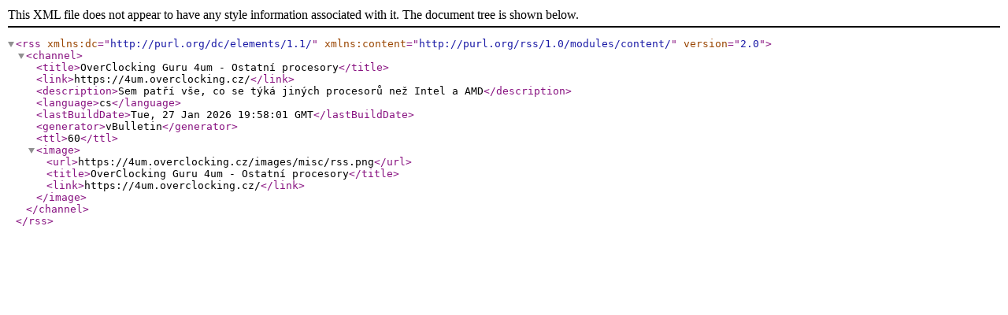

--- FILE ---
content_type: text/xml; charset=UTF-8
request_url: https://4um.overclocking.cz/external.php?s=1624cefece32c9919ce2a044b2fc90cd&type=RSS2&forumids=17
body_size: 426
content:
<?xml version="1.0" encoding="UTF-8"?>

<rss version="2.0" xmlns:dc="http://purl.org/dc/elements/1.1/" xmlns:content="http://purl.org/rss/1.0/modules/content/">
	<channel>
		<title>OverClocking Guru 4um - Ostatní procesory</title>
		<link>https://4um.overclocking.cz/</link>
		<description>Sem patří vše, co se týká jiných procesorů než Intel a AMD</description>
		<language>cs</language>
		<lastBuildDate>Tue, 27 Jan 2026 19:58:01 GMT</lastBuildDate>
		<generator>vBulletin</generator>
		<ttl>60</ttl>
		<image>
			<url>https://4um.overclocking.cz/images/misc/rss.png</url>
			<title>OverClocking Guru 4um - Ostatní procesory</title>
			<link>https://4um.overclocking.cz/</link>
		</image>
	</channel>
</rss>
